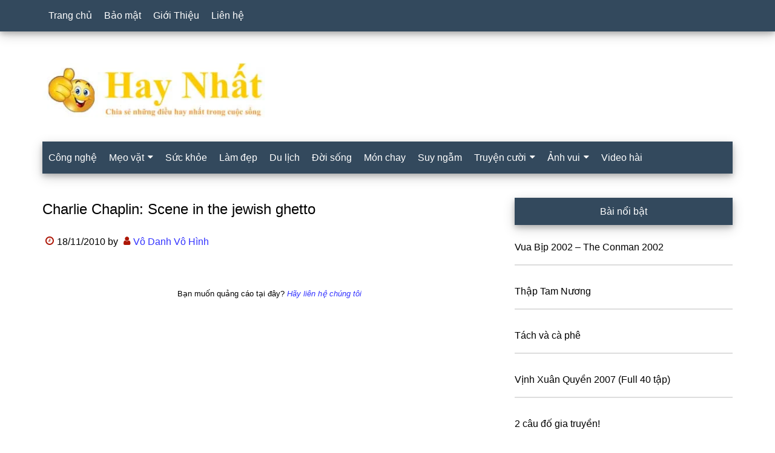

--- FILE ---
content_type: text/html; charset=UTF-8
request_url: https://www.haynhat.com/charlie-chaplin-scene-in-the-jewish-ghetto
body_size: 14971
content:
<!DOCTYPE html><html lang="vi" prefix="og: https://ogp.me/ns#"><head ><meta charset="UTF-8" /><meta name="viewport" content="width=device-width, initial-scale=1" /><title>Charlie Chaplin: Scene in the jewish ghetto - Hay nhất</title><meta name="robots" content="follow, index, max-snippet:-1, max-video-preview:-1, max-image-preview:large"/><link rel="canonical" href="https://www.haynhat.com/charlie-chaplin-scene-in-the-jewish-ghetto" /><meta property="og:locale" content="vi_VN" /><meta property="og:type" content="article" /><meta property="og:title" content="Charlie Chaplin: Scene in the jewish ghetto - Hay nhất" /><meta property="og:description" content="Bạn muốn quảng cáo tại đây? Hãy liên hệ chúng tôi Download video trên * Xem ở cửa sổ lớn &laquo;" /><meta property="og:url" content="https://www.haynhat.com/charlie-chaplin-scene-in-the-jewish-ghetto" /><meta property="og:site_name" content="Hay nhất" /><meta property="article:publisher" content="https://www.facebook.com/haynhat/" /><meta property="article:tag" content="Chaplin" /><meta property="article:tag" content="Sác-Lô" /><meta property="article:section" content="Video hài" /><meta property="fb:app_id" content="451154134981554" /><meta property="og:image" content="https://www.haynhat.com/wp-content/uploads/2015/07/truyen-cuoi-chon-loc.jpg" /><meta property="og:image:secure_url" content="https://www.haynhat.com/wp-content/uploads/2015/07/truyen-cuoi-chon-loc.jpg" /><meta property="og:image:width" content="750" /><meta property="og:image:height" content="600" /><meta property="og:image:alt" content="truyện cười chọn lọc" /><meta property="og:image:type" content="image/jpeg" /><meta property="article:published_time" content="2010-11-18T18:49:07+07:00" /><meta name="twitter:card" content="summary_large_image" /><meta name="twitter:title" content="Charlie Chaplin: Scene in the jewish ghetto - Hay nhất" /><meta name="twitter:description" content="Bạn muốn quảng cáo tại đây? Hãy liên hệ chúng tôi Download video trên * Xem ở cửa sổ lớn &laquo;" /><meta name="twitter:site" content="@pth" /><meta name="twitter:creator" content="@pth" /><meta name="twitter:image" content="https://www.haynhat.com/wp-content/uploads/2015/07/truyen-cuoi-chon-loc.jpg" /><meta name="twitter:label1" content="Được viết bởi" /><meta name="twitter:data1" content="Vô Danh Vô Hình" /><meta name="twitter:label2" content="Thời gian để đọc" /><meta name="twitter:data2" content="Chưa đến một phút" /> <script type="application/ld+json" class="rank-math-schema">{"@context":"https://schema.org","@graph":[{"@type":"Organization","@id":"https://www.haynhat.com/#organization","name":"Hay nh\u1ea5t","sameAs":["https://www.facebook.com/haynhat/","https://twitter.com/pth"],"logo":{"@type":"ImageObject","@id":"https://www.haynhat.com/#logo","url":"https://www.haynhat.com/wp-content/uploads/2015/07/truyen-cuoi-chon-loc.jpg","contentUrl":"https://www.haynhat.com/wp-content/uploads/2015/07/truyen-cuoi-chon-loc.jpg","caption":"Hay nh\u1ea5t","inLanguage":"vi","width":"750","height":"600"}},{"@type":"WebSite","@id":"https://www.haynhat.com/#website","url":"https://www.haynhat.com","name":"Hay nh\u1ea5t","publisher":{"@id":"https://www.haynhat.com/#organization"},"inLanguage":"vi"},{"@type":"ImageObject","@id":"https://www.haynhat.com/wp-content/uploads/2015/07/truyen-cuoi-chon-loc.jpg","url":"https://www.haynhat.com/wp-content/uploads/2015/07/truyen-cuoi-chon-loc.jpg","width":"750","height":"600","caption":"truy\u1ec7n c\u01b0\u1eddi ch\u1ecdn l\u1ecdc","inLanguage":"vi"},{"@type":"BreadcrumbList","@id":"https://www.haynhat.com/charlie-chaplin-scene-in-the-jewish-ghetto#breadcrumb","itemListElement":[{"@type":"ListItem","position":"1","item":{"@id":"https://www.haynhat.com","name":"Home"}},{"@type":"ListItem","position":"2","item":{"@id":"https://www.haynhat.com/video-hai","name":"Video h\u00e0i"}},{"@type":"ListItem","position":"3","item":{"@id":"https://www.haynhat.com/charlie-chaplin-scene-in-the-jewish-ghetto","name":"Charlie Chaplin: Scene in the jewish ghetto"}}]},{"@type":"WebPage","@id":"https://www.haynhat.com/charlie-chaplin-scene-in-the-jewish-ghetto#webpage","url":"https://www.haynhat.com/charlie-chaplin-scene-in-the-jewish-ghetto","name":"Charlie Chaplin: Scene in the jewish ghetto - Hay nh\u1ea5t","datePublished":"2010-11-18T18:49:07+07:00","dateModified":"2010-11-18T18:49:07+07:00","isPartOf":{"@id":"https://www.haynhat.com/#website"},"primaryImageOfPage":{"@id":"https://www.haynhat.com/wp-content/uploads/2015/07/truyen-cuoi-chon-loc.jpg"},"inLanguage":"vi","breadcrumb":{"@id":"https://www.haynhat.com/charlie-chaplin-scene-in-the-jewish-ghetto#breadcrumb"}},{"@type":"Person","@id":"https://www.haynhat.com/author/uhp","name":"V\u00f4 Danh V\u00f4 H\u00ecnh","url":"https://www.haynhat.com/author/uhp","image":{"@type":"ImageObject","@id":"https://www.haynhat.com/wp-content/litespeed/avatar/6b42b38f12a803c3e615d9056b73c81d.jpg?ver=1768791714","url":"https://www.haynhat.com/wp-content/litespeed/avatar/6b42b38f12a803c3e615d9056b73c81d.jpg?ver=1768791714","caption":"V\u00f4 Danh V\u00f4 H\u00ecnh","inLanguage":"vi"},"sameAs":["http://www.facebook.com/vodanh.vohinh"],"worksFor":{"@id":"https://www.haynhat.com/#organization"}},{"@type":"NewsArticle","headline":"Charlie Chaplin: Scene in the jewish ghetto - Hay nh\u1ea5t","datePublished":"2010-11-18T18:49:07+07:00","dateModified":"2010-11-18T18:49:07+07:00","articleSection":"Video h\u00e0i","author":{"@id":"https://www.haynhat.com/author/uhp","name":"V\u00f4 Danh V\u00f4 H\u00ecnh"},"publisher":{"@id":"https://www.haynhat.com/#organization"},"name":"Charlie Chaplin: Scene in the jewish ghetto - Hay nh\u1ea5t","@id":"https://www.haynhat.com/charlie-chaplin-scene-in-the-jewish-ghetto#richSnippet","isPartOf":{"@id":"https://www.haynhat.com/charlie-chaplin-scene-in-the-jewish-ghetto#webpage"},"image":{"@id":"https://www.haynhat.com/wp-content/uploads/2015/07/truyen-cuoi-chon-loc.jpg"},"inLanguage":"vi","mainEntityOfPage":{"@id":"https://www.haynhat.com/charlie-chaplin-scene-in-the-jewish-ghetto#webpage"}}]}</script> <link rel="alternate" type="application/rss+xml" title="Dòng thông tin Hay nhất &raquo;" href="https://www.haynhat.com/feed" /><link rel="alternate" type="application/rss+xml" title="Hay nhất &raquo; Dòng bình luận" href="https://www.haynhat.com/comments/feed" /> <script id="wpp-js" type="litespeed/javascript" data-src="https://www.haynhat.com/wp-content/plugins/wordpress-popular-posts/assets/js/wpp.min.js?ver=7.3.6" data-sampling="0" data-sampling-rate="10" data-api-url="https://www.haynhat.com/wp-json/wordpress-popular-posts" data-post-id="5874" data-token="f9f55ef3e9" data-lang="0" data-debug="0"></script> <link rel="alternate" type="application/rss+xml" title="Hay nhất &raquo; Charlie Chaplin: Scene in the jewish ghetto Dòng bình luận" href="https://www.haynhat.com/charlie-chaplin-scene-in-the-jewish-ghetto/feed" /><link rel="alternate" title="oNhúng (JSON)" type="application/json+oembed" href="https://www.haynhat.com/wp-json/oembed/1.0/embed?url=https%3A%2F%2Fwww.haynhat.com%2Fcharlie-chaplin-scene-in-the-jewish-ghetto" /><link rel="alternate" title="oNhúng (XML)" type="text/xml+oembed" href="https://www.haynhat.com/wp-json/oembed/1.0/embed?url=https%3A%2F%2Fwww.haynhat.com%2Fcharlie-chaplin-scene-in-the-jewish-ghetto&#038;format=xml" /><style id='wp-img-auto-sizes-contain-inline-css'>img:is([sizes=auto i],[sizes^="auto," i]){contain-intrinsic-size:3000px 1500px}
/*# sourceURL=wp-img-auto-sizes-contain-inline-css */</style><style id="litespeed-ccss">html{font-family:sans-serif;-ms-text-size-adjust:100%;-webkit-text-size-adjust:100%}body{margin:0}article,aside,footer,header,main,nav,section{display:block}a{background-color:#fff0;-webkit-text-decoration-skip:objects}h1{font-size:2em;margin:.67em 0}::-webkit-input-placeholder{color:inherit;opacity:1}::-webkit-file-upload-button{-webkit-appearance:button;font:inherit}html{-webkit-box-sizing:border-box;-moz-box-sizing:border-box;box-sizing:border-box}*,:before,:after{box-sizing:inherit}.entry:before,.entry-content:before,.nav-primary:before,.nav-secondary:before,.site-container:before,.site-header:before,.site-inner:before,.widget:before,.wrap:before{content:" ";display:table}.entry:after,.entry-content:after,.nav-primary:after,.nav-secondary:after,.site-container:after,.site-header:after,.site-inner:after,.widget:after,.wrap:after{clear:both;content:" ";display:table}html{font-size:62.5%}body>div{font-size:16px}body{background-color:#fff;color:#000;font-family:sans-serif;font-size:16px;font-weight:400;line-height:1.6;word-wrap:break-word}a{background-color:inherit;color:#33f;font-weight:400;text-decoration:none;word-wrap:break-word}p{margin:0 0 24px;padding:0}ul{margin:0;padding:0}h1,h2,h3,h4{color:#000;font-family:sans-serif;font-weight:500;line-height:1.6;margin:0 0 16px;word-wrap:break-word}h1{font-size:26px}h2{font-size:24px}h3{font-size:22px}h4{font-size:20px}::-moz-placeholder{color:#000;font-family:sans-serif;opacity:1}::-webkit-input-placeholder{color:#000;font-family:sans-serif}.screen-reader-text{border:0;clip-path:inset(50%);height:1px;position:absolute!important;width:1px;word-wrap:normal!important}.site-inner,.wrap{margin:0 auto;max-width:1140px}.site-inner{clear:both;padding-top:40px}.content-sidebar .content{float:left}.content{float:right;width:750px}.sidebar-primary{float:right;width:360px}.entry-title{font-size:24px;line-height:1.6}.entry-title a{color:#000;font-weight:500}.widget-title{clear:both;font-size:16px;margin-bottom:24px;text-align:center;box-shadow:0 4px 8px 0 rgb(0 0 0/.2),0 6px 20px 0 rgb(0 0 0/.19)}.sidebar .widget-title{background-color:#33495d;color:#fff;padding:10px}.entry-time:before,.entry-author:before,.entry-categories:before,.entry-tags:before{color:#ad1606;display:inline-block;font-size:16px;font-family:"icomoon";margin:auto;padding:5px}.entry-time:before{content:""}.entry-author:before{content:""}.entry-categories:before{content:""}.entry-tags:before{content:""}.widget{word-wrap:break-word}.featured-content{clear:both;overflow:visible}.featured-content .entry{margin-bottom:30px}.sidebar .featured-content .entry{border-bottom:2px solid #ddd}.featured-content .entry-title{border:none;font-size:26px;line-height:1.6}.sidebar .featured-content .entry-title{font-size:16px}.featured-content .entry-title a{border:none}.primary-nav .site-header{margin-top:64px}.site-header .wrap{border-bottom:2px solid #33495d}.title-area{float:left;margin-top:30px;width:270px}.header-image .title-area{margin:0}.site-title{font-family:sans-serif;font-size:48px;line-height:1.6;margin-bottom:40px}.site-title a{color:#000;font-weight:500}.header-full-width .title-area,.header-full-width .site-title{width:100%}.site-description,.header-image .site-title a{display:none}.header-image .site-header .wrap{padding:0}.header-image .site-title a{background-position:center!important;background-size:contain!important;float:left;display:block;min-height:90px;text-indent:-9999px;width:100%}.header-image .site-header .title-area{margin:40px 0}.genesis-nav-menu{clear:both;color:#33495d;font-family:sans-serif;font-size:16px;font-weight:400;line-height:1;width:100%}.genesis-nav-menu .menu-item{display:inline-block}.genesis-nav-menu a{border:none;color:#fff;display:block;padding:18px 10px;position:relative;text-decoration:none}.genesis-nav-menu .sub-menu{left:-9999px;opacity:0;position:absolute;width:240px;z-index:99}.genesis-nav-menu .sub-menu a{background-color:#fff;border:1px solid #33495d;border-top:none;font-size:16px;padding:18px;position:relative;text-transform:none;width:240px;text-decoration:none}.genesis-nav-menu>.menu-item-has-children>a:after{display:inline-block;content:"";font-family:"icomoon";font-size:15px;margin-left:6px}.nav-primary,.nav-secondary .wrap{background-color:#33495d;z-index:999;width:100%;box-shadow:0 4px 8px 0 rgb(0 0 0/.2),0 6px 20px 0 rgb(0 0 0/.19)}.nav-primary{left:0;position:fixed;top:0}.nav-primary a,.nav-secondary a{color:#fff}.nav-secondary .genesis-nav-menu .sub-menu a{background-color:#0b6050;border:1px solid #33495d;border-top:none}.entry{margin-bottom:30px}.entry-content p{margin-bottom:26px}.entry-meta{font-size:16px}.entry-header .entry-meta{margin-bottom:30px}.sidebar .widget{margin-bottom:40px}@media only screen and (max-width:1180px){.site-inner,.wrap{max-width:960px}.title-area{width:270px}.content{width:630px}.sidebar-primary{width:300px}}@media only screen and (max-width:1023px){.site-inner,.wrap{max-width:750px}.content,.sidebar-primary,.title-area{width:100%}.genesis-nav-menu,.site-header .title-area,.site-title{text-align:center}.nav-primary{position:static}.featured-content .entry,.site-title{float:none}.primary-nav .site-header,.title-area{margin-top:0}.title-area,.header-image .site-header .title-area{margin-bottom:20px;margin-top:20px}.site-title{margin-bottom:0}}@media only screen and (max-width:840px){.site-inner{max-width:100%}.nav-secondary,.site-header,.site-inner{padding-left:5%;padding-right:5%}.nav-primary,.nav-secondary{display:none}.nav-primary{position:static;margin-top:48px;margin-bottom:-50px}.primary-nav .site-header,.title-area{margin-top:40px}}ul{box-sizing:border-box}.entry-content{counter-reset:footnotes}:root{--wp--preset--font-size--normal:16px;--wp--preset--font-size--huge:42px}.screen-reader-text{border:0;clip:rect(1px,1px,1px,1px);clip-path:inset(50%);height:1px;margin:-1px;overflow:hidden;padding:0;position:absolute;width:1px;word-wrap:normal!important}:root{--wp--preset--aspect-ratio--square:1;--wp--preset--aspect-ratio--4-3:4/3;--wp--preset--aspect-ratio--3-4:3/4;--wp--preset--aspect-ratio--3-2:3/2;--wp--preset--aspect-ratio--2-3:2/3;--wp--preset--aspect-ratio--16-9:16/9;--wp--preset--aspect-ratio--9-16:9/16;--wp--preset--color--black:#000000;--wp--preset--color--cyan-bluish-gray:#abb8c3;--wp--preset--color--white:#ffffff;--wp--preset--color--pale-pink:#f78da7;--wp--preset--color--vivid-red:#cf2e2e;--wp--preset--color--luminous-vivid-orange:#ff6900;--wp--preset--color--luminous-vivid-amber:#fcb900;--wp--preset--color--light-green-cyan:#7bdcb5;--wp--preset--color--vivid-green-cyan:#00d084;--wp--preset--color--pale-cyan-blue:#8ed1fc;--wp--preset--color--vivid-cyan-blue:#0693e3;--wp--preset--color--vivid-purple:#9b51e0;--wp--preset--gradient--vivid-cyan-blue-to-vivid-purple:linear-gradient(135deg,rgba(6,147,227,1) 0%,rgb(155,81,224) 100%);--wp--preset--gradient--light-green-cyan-to-vivid-green-cyan:linear-gradient(135deg,rgb(122,220,180) 0%,rgb(0,208,130) 100%);--wp--preset--gradient--luminous-vivid-amber-to-luminous-vivid-orange:linear-gradient(135deg,rgba(252,185,0,1) 0%,rgba(255,105,0,1) 100%);--wp--preset--gradient--luminous-vivid-orange-to-vivid-red:linear-gradient(135deg,rgba(255,105,0,1) 0%,rgb(207,46,46) 100%);--wp--preset--gradient--very-light-gray-to-cyan-bluish-gray:linear-gradient(135deg,rgb(238,238,238) 0%,rgb(169,184,195) 100%);--wp--preset--gradient--cool-to-warm-spectrum:linear-gradient(135deg,rgb(74,234,220) 0%,rgb(151,120,209) 20%,rgb(207,42,186) 40%,rgb(238,44,130) 60%,rgb(251,105,98) 80%,rgb(254,248,76) 100%);--wp--preset--gradient--blush-light-purple:linear-gradient(135deg,rgb(255,206,236) 0%,rgb(152,150,240) 100%);--wp--preset--gradient--blush-bordeaux:linear-gradient(135deg,rgb(254,205,165) 0%,rgb(254,45,45) 50%,rgb(107,0,62) 100%);--wp--preset--gradient--luminous-dusk:linear-gradient(135deg,rgb(255,203,112) 0%,rgb(199,81,192) 50%,rgb(65,88,208) 100%);--wp--preset--gradient--pale-ocean:linear-gradient(135deg,rgb(255,245,203) 0%,rgb(182,227,212) 50%,rgb(51,167,181) 100%);--wp--preset--gradient--electric-grass:linear-gradient(135deg,rgb(202,248,128) 0%,rgb(113,206,126) 100%);--wp--preset--gradient--midnight:linear-gradient(135deg,rgb(2,3,129) 0%,rgb(40,116,252) 100%);--wp--preset--font-size--small:13px;--wp--preset--font-size--medium:20px;--wp--preset--font-size--large:36px;--wp--preset--font-size--x-large:42px;--wp--preset--spacing--20:0.44rem;--wp--preset--spacing--30:0.67rem;--wp--preset--spacing--40:1rem;--wp--preset--spacing--50:1.5rem;--wp--preset--spacing--60:2.25rem;--wp--preset--spacing--70:3.38rem;--wp--preset--spacing--80:5.06rem;--wp--preset--shadow--natural:6px 6px 9px rgba(0, 0, 0, 0.2);--wp--preset--shadow--deep:12px 12px 50px rgba(0, 0, 0, 0.4);--wp--preset--shadow--sharp:6px 6px 0px rgba(0, 0, 0, 0.2);--wp--preset--shadow--outlined:6px 6px 0px -3px rgba(255, 255, 255, 1), 6px 6px rgba(0, 0, 0, 1);--wp--preset--shadow--crisp:6px 6px 0px rgba(0, 0, 0, 1)}.site-title a{background:url(https://www.haynhat.com/wp-content/uploads/2022/04/haynhat.jpg)no-repeat!important}.header-image .site-title a{background-position:left!important}</style><link rel="preload" data-asynced="1" data-optimized="2" as="style" onload="this.onload=null;this.rel='stylesheet'" href="https://www.haynhat.com/wp-content/litespeed/css/dfb51eb0662791806b73fd31c758fd85.css?ver=2b73c" /><script data-optimized="1" type="litespeed/javascript" data-src="https://www.haynhat.com/wp-content/plugins/litespeed-cache/assets/js/css_async.min.js"></script> <style id='global-styles-inline-css'>:root{--wp--preset--aspect-ratio--square: 1;--wp--preset--aspect-ratio--4-3: 4/3;--wp--preset--aspect-ratio--3-4: 3/4;--wp--preset--aspect-ratio--3-2: 3/2;--wp--preset--aspect-ratio--2-3: 2/3;--wp--preset--aspect-ratio--16-9: 16/9;--wp--preset--aspect-ratio--9-16: 9/16;--wp--preset--color--black: #000000;--wp--preset--color--cyan-bluish-gray: #abb8c3;--wp--preset--color--white: #ffffff;--wp--preset--color--pale-pink: #f78da7;--wp--preset--color--vivid-red: #cf2e2e;--wp--preset--color--luminous-vivid-orange: #ff6900;--wp--preset--color--luminous-vivid-amber: #fcb900;--wp--preset--color--light-green-cyan: #7bdcb5;--wp--preset--color--vivid-green-cyan: #00d084;--wp--preset--color--pale-cyan-blue: #8ed1fc;--wp--preset--color--vivid-cyan-blue: #0693e3;--wp--preset--color--vivid-purple: #9b51e0;--wp--preset--gradient--vivid-cyan-blue-to-vivid-purple: linear-gradient(135deg,rgb(6,147,227) 0%,rgb(155,81,224) 100%);--wp--preset--gradient--light-green-cyan-to-vivid-green-cyan: linear-gradient(135deg,rgb(122,220,180) 0%,rgb(0,208,130) 100%);--wp--preset--gradient--luminous-vivid-amber-to-luminous-vivid-orange: linear-gradient(135deg,rgb(252,185,0) 0%,rgb(255,105,0) 100%);--wp--preset--gradient--luminous-vivid-orange-to-vivid-red: linear-gradient(135deg,rgb(255,105,0) 0%,rgb(207,46,46) 100%);--wp--preset--gradient--very-light-gray-to-cyan-bluish-gray: linear-gradient(135deg,rgb(238,238,238) 0%,rgb(169,184,195) 100%);--wp--preset--gradient--cool-to-warm-spectrum: linear-gradient(135deg,rgb(74,234,220) 0%,rgb(151,120,209) 20%,rgb(207,42,186) 40%,rgb(238,44,130) 60%,rgb(251,105,98) 80%,rgb(254,248,76) 100%);--wp--preset--gradient--blush-light-purple: linear-gradient(135deg,rgb(255,206,236) 0%,rgb(152,150,240) 100%);--wp--preset--gradient--blush-bordeaux: linear-gradient(135deg,rgb(254,205,165) 0%,rgb(254,45,45) 50%,rgb(107,0,62) 100%);--wp--preset--gradient--luminous-dusk: linear-gradient(135deg,rgb(255,203,112) 0%,rgb(199,81,192) 50%,rgb(65,88,208) 100%);--wp--preset--gradient--pale-ocean: linear-gradient(135deg,rgb(255,245,203) 0%,rgb(182,227,212) 50%,rgb(51,167,181) 100%);--wp--preset--gradient--electric-grass: linear-gradient(135deg,rgb(202,248,128) 0%,rgb(113,206,126) 100%);--wp--preset--gradient--midnight: linear-gradient(135deg,rgb(2,3,129) 0%,rgb(40,116,252) 100%);--wp--preset--font-size--small: 13px;--wp--preset--font-size--medium: 20px;--wp--preset--font-size--large: 36px;--wp--preset--font-size--x-large: 42px;--wp--preset--spacing--20: 0.44rem;--wp--preset--spacing--30: 0.67rem;--wp--preset--spacing--40: 1rem;--wp--preset--spacing--50: 1.5rem;--wp--preset--spacing--60: 2.25rem;--wp--preset--spacing--70: 3.38rem;--wp--preset--spacing--80: 5.06rem;--wp--preset--shadow--natural: 6px 6px 9px rgba(0, 0, 0, 0.2);--wp--preset--shadow--deep: 12px 12px 50px rgba(0, 0, 0, 0.4);--wp--preset--shadow--sharp: 6px 6px 0px rgba(0, 0, 0, 0.2);--wp--preset--shadow--outlined: 6px 6px 0px -3px rgb(255, 255, 255), 6px 6px rgb(0, 0, 0);--wp--preset--shadow--crisp: 6px 6px 0px rgb(0, 0, 0);}:where(.is-layout-flex){gap: 0.5em;}:where(.is-layout-grid){gap: 0.5em;}body .is-layout-flex{display: flex;}.is-layout-flex{flex-wrap: wrap;align-items: center;}.is-layout-flex > :is(*, div){margin: 0;}body .is-layout-grid{display: grid;}.is-layout-grid > :is(*, div){margin: 0;}:where(.wp-block-columns.is-layout-flex){gap: 2em;}:where(.wp-block-columns.is-layout-grid){gap: 2em;}:where(.wp-block-post-template.is-layout-flex){gap: 1.25em;}:where(.wp-block-post-template.is-layout-grid){gap: 1.25em;}.has-black-color{color: var(--wp--preset--color--black) !important;}.has-cyan-bluish-gray-color{color: var(--wp--preset--color--cyan-bluish-gray) !important;}.has-white-color{color: var(--wp--preset--color--white) !important;}.has-pale-pink-color{color: var(--wp--preset--color--pale-pink) !important;}.has-vivid-red-color{color: var(--wp--preset--color--vivid-red) !important;}.has-luminous-vivid-orange-color{color: var(--wp--preset--color--luminous-vivid-orange) !important;}.has-luminous-vivid-amber-color{color: var(--wp--preset--color--luminous-vivid-amber) !important;}.has-light-green-cyan-color{color: var(--wp--preset--color--light-green-cyan) !important;}.has-vivid-green-cyan-color{color: var(--wp--preset--color--vivid-green-cyan) !important;}.has-pale-cyan-blue-color{color: var(--wp--preset--color--pale-cyan-blue) !important;}.has-vivid-cyan-blue-color{color: var(--wp--preset--color--vivid-cyan-blue) !important;}.has-vivid-purple-color{color: var(--wp--preset--color--vivid-purple) !important;}.has-black-background-color{background-color: var(--wp--preset--color--black) !important;}.has-cyan-bluish-gray-background-color{background-color: var(--wp--preset--color--cyan-bluish-gray) !important;}.has-white-background-color{background-color: var(--wp--preset--color--white) !important;}.has-pale-pink-background-color{background-color: var(--wp--preset--color--pale-pink) !important;}.has-vivid-red-background-color{background-color: var(--wp--preset--color--vivid-red) !important;}.has-luminous-vivid-orange-background-color{background-color: var(--wp--preset--color--luminous-vivid-orange) !important;}.has-luminous-vivid-amber-background-color{background-color: var(--wp--preset--color--luminous-vivid-amber) !important;}.has-light-green-cyan-background-color{background-color: var(--wp--preset--color--light-green-cyan) !important;}.has-vivid-green-cyan-background-color{background-color: var(--wp--preset--color--vivid-green-cyan) !important;}.has-pale-cyan-blue-background-color{background-color: var(--wp--preset--color--pale-cyan-blue) !important;}.has-vivid-cyan-blue-background-color{background-color: var(--wp--preset--color--vivid-cyan-blue) !important;}.has-vivid-purple-background-color{background-color: var(--wp--preset--color--vivid-purple) !important;}.has-black-border-color{border-color: var(--wp--preset--color--black) !important;}.has-cyan-bluish-gray-border-color{border-color: var(--wp--preset--color--cyan-bluish-gray) !important;}.has-white-border-color{border-color: var(--wp--preset--color--white) !important;}.has-pale-pink-border-color{border-color: var(--wp--preset--color--pale-pink) !important;}.has-vivid-red-border-color{border-color: var(--wp--preset--color--vivid-red) !important;}.has-luminous-vivid-orange-border-color{border-color: var(--wp--preset--color--luminous-vivid-orange) !important;}.has-luminous-vivid-amber-border-color{border-color: var(--wp--preset--color--luminous-vivid-amber) !important;}.has-light-green-cyan-border-color{border-color: var(--wp--preset--color--light-green-cyan) !important;}.has-vivid-green-cyan-border-color{border-color: var(--wp--preset--color--vivid-green-cyan) !important;}.has-pale-cyan-blue-border-color{border-color: var(--wp--preset--color--pale-cyan-blue) !important;}.has-vivid-cyan-blue-border-color{border-color: var(--wp--preset--color--vivid-cyan-blue) !important;}.has-vivid-purple-border-color{border-color: var(--wp--preset--color--vivid-purple) !important;}.has-vivid-cyan-blue-to-vivid-purple-gradient-background{background: var(--wp--preset--gradient--vivid-cyan-blue-to-vivid-purple) !important;}.has-light-green-cyan-to-vivid-green-cyan-gradient-background{background: var(--wp--preset--gradient--light-green-cyan-to-vivid-green-cyan) !important;}.has-luminous-vivid-amber-to-luminous-vivid-orange-gradient-background{background: var(--wp--preset--gradient--luminous-vivid-amber-to-luminous-vivid-orange) !important;}.has-luminous-vivid-orange-to-vivid-red-gradient-background{background: var(--wp--preset--gradient--luminous-vivid-orange-to-vivid-red) !important;}.has-very-light-gray-to-cyan-bluish-gray-gradient-background{background: var(--wp--preset--gradient--very-light-gray-to-cyan-bluish-gray) !important;}.has-cool-to-warm-spectrum-gradient-background{background: var(--wp--preset--gradient--cool-to-warm-spectrum) !important;}.has-blush-light-purple-gradient-background{background: var(--wp--preset--gradient--blush-light-purple) !important;}.has-blush-bordeaux-gradient-background{background: var(--wp--preset--gradient--blush-bordeaux) !important;}.has-luminous-dusk-gradient-background{background: var(--wp--preset--gradient--luminous-dusk) !important;}.has-pale-ocean-gradient-background{background: var(--wp--preset--gradient--pale-ocean) !important;}.has-electric-grass-gradient-background{background: var(--wp--preset--gradient--electric-grass) !important;}.has-midnight-gradient-background{background: var(--wp--preset--gradient--midnight) !important;}.has-small-font-size{font-size: var(--wp--preset--font-size--small) !important;}.has-medium-font-size{font-size: var(--wp--preset--font-size--medium) !important;}.has-large-font-size{font-size: var(--wp--preset--font-size--large) !important;}.has-x-large-font-size{font-size: var(--wp--preset--font-size--x-large) !important;}
/*# sourceURL=global-styles-inline-css */</style><style id='classic-theme-styles-inline-css'>/*! This file is auto-generated */
.wp-block-button__link{color:#fff;background-color:#32373c;border-radius:9999px;box-shadow:none;text-decoration:none;padding:calc(.667em + 2px) calc(1.333em + 2px);font-size:1.125em}.wp-block-file__button{background:#32373c;color:#fff;text-decoration:none}
/*# sourceURL=/wp-includes/css/classic-themes.min.css */</style><link rel="https://api.w.org/" href="https://www.haynhat.com/wp-json/" /><link rel="alternate" title="JSON" type="application/json" href="https://www.haynhat.com/wp-json/wp/v2/posts/5874" /><link rel="EditURI" type="application/rsd+xml" title="RSD" href="https://www.haynhat.com/xmlrpc.php?rsd" /><meta name="generator" content="WordPress 6.9" /><link rel='shortlink' href='https://www.haynhat.com/?p=5874' /><style id="wpp-loading-animation-styles">@-webkit-keyframes bgslide{from{background-position-x:0}to{background-position-x:-200%}}@keyframes bgslide{from{background-position-x:0}to{background-position-x:-200%}}.wpp-widget-block-placeholder,.wpp-shortcode-placeholder{margin:0 auto;width:60px;height:3px;background:#dd3737;background:linear-gradient(90deg,#dd3737 0%,#571313 10%,#dd3737 100%);background-size:200% auto;border-radius:3px;-webkit-animation:bgslide 1s infinite linear;animation:bgslide 1s infinite linear}</style><style type="text/css">.site-title a { background: url(https://www.haynhat.com/wp-content/uploads/2022/04/haynhat.jpg.webp) no-repeat !important; }</style><link rel="icon" href="https://www.haynhat.com/wp-content/uploads/2022/04/cropped-haynhat-32x32.png" sizes="32x32" /><link rel="icon" href="https://www.haynhat.com/wp-content/uploads/2022/04/cropped-haynhat-192x192.png" sizes="192x192" /><link rel="apple-touch-icon" href="https://www.haynhat.com/wp-content/uploads/2022/04/cropped-haynhat-180x180.png" /><meta name="msapplication-TileImage" content="https://www.haynhat.com/wp-content/uploads/2022/04/cropped-haynhat-270x270.png" /><style id="wp-custom-css">/* PART 1 - Before Lazy Load */
img[data-lazyloaded]{
    opacity: 0;
}

/* PART 2 - Upon Lazy Load */
img.litespeed-loaded{
    -webkit-transition: opacity .5s linear 0.2s;
    -moz-transition: opacity .5s linear 0.2s;
    transition: opacity .5s linear 0.2s;
    opacity: 1;
}

.header-image .site-title a {background-position: left !important;}

table, th, td{
    border:1px solid #868585;
}
table{
    border-collapse:collapse;
}
table tr:nth-child(odd){
    background-color:#eee;
}
table tr:nth-child(even){
    background-color:white;
}
table tr:nth-child(1){
    background-color:skyblue;
}

#father{
    width:100%;
    overflow:auto;
}
table{
	  border-collapse:collapse;
    width:100%;
}

.wp-block-image figcaption { font-size: 14px; font-style: italic; text-align: center; }</style><link rel="alternate" href="https://www.haynhat.com/charlie-chaplin-scene-in-the-jewish-ghetto" hreflang="vi-vn" /><meta http-equiv="content-language" content="vi" /> <script type="litespeed/javascript" data-src="https://pagead2.googlesyndication.com/pagead/js/adsbygoogle.js"></script> <script type="litespeed/javascript">(adsbygoogle=window.adsbygoogle||[]).push({google_ad_client:"ca-pub-2411358894494935",enable_page_level_ads:!0,overlays:{bottom:!0}})</script> </head><body class="wp-singular post-template-default single single-post postid-5874 single-format-standard wp-theme-genesis wp-child-theme-paradise custom-header header-image header-full-width content-sidebar genesis-breadcrumbs-hidden genesis-footer-widgets-hidden primary-nav has-secondary-menu" itemscope itemtype="https://schema.org/WebPage"><div class="site-container"><nav class="nav-primary" aria-label="Main" itemscope itemtype="https://schema.org/SiteNavigationElement"><div class="wrap"><ul id="menu-primary" class="menu genesis-nav-menu menu-primary"><li id="menu-item-26520" class="menu-item menu-item-type-custom menu-item-object-custom menu-item-home menu-item-26520"><a href="https://www.haynhat.com/" itemprop="url"><span itemprop="name">Trang chủ</span></a></li><li id="menu-item-26521" class="menu-item menu-item-type-post_type menu-item-object-page menu-item-26521"><a href="https://www.haynhat.com/bao-mat" itemprop="url"><span itemprop="name">Bảo mật</span></a></li><li id="menu-item-26522" class="menu-item menu-item-type-post_type menu-item-object-page menu-item-26522"><a href="https://www.haynhat.com/gioi-thieu" itemprop="url"><span itemprop="name">Giới Thiệu</span></a></li><li id="menu-item-26523" class="menu-item menu-item-type-post_type menu-item-object-page menu-item-26523"><a href="https://www.haynhat.com/lien-he" itemprop="url"><span itemprop="name">Liên hệ</span></a></li></ul></div></nav><header class="site-header" itemscope itemtype="https://schema.org/WPHeader"><div class="wrap"><div class="title-area"><p class="site-title" itemprop="headline"><a href="https://www.haynhat.com/">Hay nhất</a></p><p class="site-description" itemprop="description">Chia sẻ những điều hay nhất</p></div></div></header><nav class="nav-secondary" aria-label="Secondary" id="genesis-nav-secondary" itemscope itemtype="https://schema.org/SiteNavigationElement"><div class="wrap"><ul id="menu-main-navigation" class="menu genesis-nav-menu menu-secondary"><li id="menu-item-26680" class="menu-item menu-item-type-taxonomy menu-item-object-category menu-item-26680"><a href="https://www.haynhat.com/cong-nghe" itemprop="url"><span itemprop="name">Công nghệ</span></a></li><li id="menu-item-26587" class="menu-item menu-item-type-taxonomy menu-item-object-category menu-item-has-children menu-item-26587"><a href="https://www.haynhat.com/meo-vat" itemprop="url"><span itemprop="name">Mẹo vặt</span></a><ul class="sub-menu"><li id="menu-item-24793" class="menu-item menu-item-type-taxonomy menu-item-object-category menu-item-24793"><a href="https://www.haynhat.com/so-tay-vui" itemprop="url"><span itemprop="name">Sổ tay</span></a></li></ul></li><li id="menu-item-23512" class="menu-item menu-item-type-taxonomy menu-item-object-category menu-item-23512"><a href="https://www.haynhat.com/suc-khoe" itemprop="url"><span itemprop="name">Sức khỏe</span></a></li><li id="menu-item-27567" class="menu-item menu-item-type-taxonomy menu-item-object-category menu-item-27567"><a href="https://www.haynhat.com/lam-dep" itemprop="url"><span itemprop="name">Làm đẹp</span></a></li><li id="menu-item-27565" class="menu-item menu-item-type-taxonomy menu-item-object-category menu-item-27565"><a href="https://www.haynhat.com/du-lich" itemprop="url"><span itemprop="name">Du lịch</span></a></li><li id="menu-item-27566" class="menu-item menu-item-type-taxonomy menu-item-object-category menu-item-27566"><a href="https://www.haynhat.com/doi-song" itemprop="url"><span itemprop="name">Đời sống</span></a></li><li id="menu-item-27568" class="menu-item menu-item-type-taxonomy menu-item-object-category menu-item-27568"><a href="https://www.haynhat.com/mon-chay" itemprop="url"><span itemprop="name">Món chay</span></a></li><li id="menu-item-21274" class="menu-item menu-item-type-taxonomy menu-item-object-category menu-item-21274"><a href="https://www.haynhat.com/suy-ngam" itemprop="url"><span itemprop="name">Suy ngẫm</span></a></li><li id="menu-item-20111" class="menu-item menu-item-type-taxonomy menu-item-object-category menu-item-has-children menu-item-20111"><a href="https://www.haynhat.com/truyen-cuoi" itemprop="url"><span itemprop="name">Truyện cười</span></a><ul class="sub-menu"><li id="menu-item-20110" class="menu-item menu-item-type-taxonomy menu-item-object-category menu-item-20110"><a href="https://www.haynhat.com/tho-vui" itemprop="url"><span itemprop="name">Thơ vui</span></a></li><li id="menu-item-20287" class="menu-item menu-item-type-taxonomy menu-item-object-category menu-item-20287"><a href="https://www.haynhat.com/do-vui" itemprop="url"><span itemprop="name">Đố vui</span></a></li></ul></li><li id="menu-item-20107" class="menu-item menu-item-type-taxonomy menu-item-object-category menu-item-has-children menu-item-20107"><a href="https://www.haynhat.com/anh-vui" itemprop="url"><span itemprop="name">Ảnh vui</span></a><ul class="sub-menu"><li id="menu-item-20112" class="menu-item menu-item-type-taxonomy menu-item-object-category menu-item-20112"><a href="https://www.haynhat.com/truyen-tranh" itemprop="url"><span itemprop="name">Truyện tranh</span></a></li><li id="menu-item-20108" class="menu-item menu-item-type-taxonomy menu-item-object-category menu-item-20108"><a href="https://www.haynhat.com/anh-dep" itemprop="url"><span itemprop="name">Ảnh đẹp</span></a></li></ul></li><li id="menu-item-20113" class="menu-item menu-item-type-taxonomy menu-item-object-category current-post-ancestor current-menu-parent current-post-parent menu-item-20113"><a href="https://www.haynhat.com/video-hai" itemprop="url"><span itemprop="name">Video hài</span></a></li></ul></div></nav><div class="site-inner"><div class="content-sidebar-wrap"><main class="content"><article class="post-5874 post type-post status-publish format-standard category-video-hai tag-chaplin tag-saclo entry" aria-label="Charlie Chaplin: Scene in the jewish ghetto" itemscope itemtype="https://schema.org/CreativeWork"><header class="entry-header"><h1 class="entry-title" itemprop="headline">Charlie Chaplin: Scene in the jewish ghetto</h1><p class="entry-meta"><time class="entry-time" itemprop="datePublished" datetime="2010-11-18T18:49:07+07:00">18/11/2010</time> by <span class="entry-author" itemprop="author" itemscope itemtype="https://schema.org/Person"><a href="https://www.haynhat.com/author/uhp" class="entry-author-link" rel="author" itemprop="url"><span class="entry-author-name" itemprop="name">Vô Danh Vô Hình</span></a></span></p></header><div class="entry-content" itemprop="text"><div class='code-block code-block-7' style='margin: 8px 0; clear: both;'><ins class="adsbygoogle"
style="display:block"
data-ad-client="ca-pub-2411358894494935"
data-ad-slot="9747305962"
data-ad-format="auto"
data-full-width-responsive="true"></ins> <script type="litespeed/javascript">(adsbygoogle=window.adsbygoogle||[]).push({})</script></div><p><div class="clear"></div><center><small>Bạn muốn quảng cáo tại đây? <a rel="nofollow" href="https://www.haynhat.com/hop-tac-tai-tro" title="Bạn muốn quảng cáo tại đây?"><em>Hãy liên hệ chúng tôi</em></a></small></center><br /><p class="v-player" style="text-align:center; margin:0 auto; padding-top:5px"><iframe data-lazyloaded="1" src="about:blank" allownetworking="internal" type="text/html" width="560" height="315" data-litespeed-src="//www.youtube.com/embed/9nGRhLKDI6k?modestbranding=1&fs=1&cc_load_policy=1&iv_load_policy=3&rel=0&autoplay=1" frameborder="0"></iframe></p><div class='code-block code-block-3' style='margin: 8px 0; clear: both;'><ins class="adsbygoogle"
style="display:block"
data-ad-client="ca-pub-2411358894494935"
data-ad-slot="9747305962"
data-ad-format="auto"
data-full-width-responsive="true"></ins> <script type="litespeed/javascript">(adsbygoogle=window.adsbygoogle||[]).push({})</script></div><p style="color:blue; font-weight:bold; text-align:center"><a title="Download video trên" target="_blank" rel="nofollow" href="https://www.haynhat.com/video/getvideo.php?videoid=9nGRhLKDI6k&type=Download">Download video trên </a> *<a title="Xem ở cửa sổ lớn" target="_blank" rel="bookmark" href="https://www.haynhat.com/XemPhim/?mv=9nGRhLKDI6k&src=ytb"> Xem ở cửa sổ lớn &laquo;</a></p><div class='code-block code-block-3' style='margin: 8px 0; clear: both;'><ins class="adsbygoogle"
style="display:block"
data-ad-client="ca-pub-2411358894494935"
data-ad-slot="9747305962"
data-ad-format="auto"
data-full-width-responsive="true"></ins> <script type="litespeed/javascript">(adsbygoogle=window.adsbygoogle||[]).push({})</script></div></p><div class='code-block code-block-3' style='margin: 8px 0; clear: both;'><ins class="adsbygoogle"
style="display:block"
data-ad-client="ca-pub-2411358894494935"
data-ad-slot="9747305962"
data-ad-format="auto"
data-full-width-responsive="true"></ins> <script type="litespeed/javascript">(adsbygoogle=window.adsbygoogle||[]).push({})</script></div><div class='code-block code-block-5' style='margin: 8px 0; clear: both;'><ins class="adsbygoogle"
style="display:block"
data-ad-client="ca-pub-2411358894494935"
data-ad-slot="7461159251"
data-ad-format="auto"
data-full-width-responsive="true"></ins> <script type="litespeed/javascript">(adsbygoogle=window.adsbygoogle||[]).push({})</script> <ins class="adsbygoogle"
style="display:block"
data-ad-format="autorelaxed"
data-ad-client="ca-pub-2411358894494935"
data-ad-slot="3260485057"></ins> <script type="litespeed/javascript">(adsbygoogle=window.adsbygoogle||[]).push({})</script></div></div><footer class="entry-footer"><p class="entry-meta"><span class="entry-categories">Thuộc chủ đề:<a href="https://www.haynhat.com/video-hai" rel="category tag">Video hài</a></span> <span class="entry-tags">Tag với:<a href="https://www.haynhat.com/chaplin" rel="tag">Chaplin</a>, <a href="https://www.haynhat.com/saclo" rel="tag">Sác-Lô</a></span></p></footer></article><div class='code-block code-block-6' style='margin: 8px 0; clear: both;'><ins class="adsbygoogle"
style="display:block"
data-ad-client="ca-pub-2411358894494935"
data-ad-slot="7985571733"
data-ad-format="auto"
data-full-width-responsive="true"></ins> <script type="litespeed/javascript">(adsbygoogle=window.adsbygoogle||[]).push({})</script></div></main><aside class="sidebar sidebar-primary widget-area" role="complementary" aria-label="Sidebar chính" itemscope itemtype="https://schema.org/WPSideBar"><h2 class="genesis-sidebar-title screen-reader-text">Sidebar chính</h2><section id="featured-post-2" class="widget featured-content featuredpost"><div class="widget-wrap"><h3 class="widgettitle widget-title">Bài nổi bật</h3><article class="post-13178 post type-post status-publish format-standard category-phim-hay tag-phim-dai-loan tag-phim-hai-huoc tag-phim-hanh-dong tag-phim-hong-kong tag-phim-trung-quoc tag-truong-gia-huy entry has-post-thumbnail" aria-label="Vua Bịp 2002 &#8211; The Conman 2002"><header class="entry-header"><h4 class="entry-title" itemprop="headline"><a href="https://www.haynhat.com/vua-bip-2002-the-conman-2002">Vua Bịp 2002 &#8211; The Conman 2002</a></h4></header></article><article class="post-21674 post type-post status-publish format-standard category-phim-hay tag-phim-bo tag-phim-co-trang tag-phim-kiem-hiep entry has-post-thumbnail" aria-label="Thập Tam Nương"><header class="entry-header"><h4 class="entry-title" itemprop="headline"><a href="https://www.haynhat.com/thap-tam-nuong">Thập Tam Nương</a></h4></header></article><article class="post-15838 post type-post status-publish format-standard category-suy-ngam entry has-post-thumbnail" aria-label="Tách và cà phê"><header class="entry-header"><h4 class="entry-title" itemprop="headline"><a href="https://www.haynhat.com/tach-va-ca-phe">Tách và cà phê</a></h4></header></article><article class="post-18570 post type-post status-publish format-standard has-post-thumbnail category-phim-hay tag-phim-bo tag-phim-hong-kong tag-phim-hot tag-phim-nong tag-phim-truc-tuyen tag-phim-trung-quoc tag-phim-vo-thuat tag-phim-vui entry" aria-label="Vịnh Xuân Quyền 2007 (Full 40 tập)"><header class="entry-header"><h4 class="entry-title" itemprop="headline"><a href="https://www.haynhat.com/vinh-xuan-quyen-2007-full-40-tap">Vịnh Xuân Quyền 2007 (Full 40 tập)</a></h4></header></article><article class="post-17840 post type-post status-publish format-standard category-do-vui tag-do-meo entry" aria-label="2 câu đố gia truyền!"><header class="entry-header"><h4 class="entry-title" itemprop="headline"><a href="https://www.haynhat.com/2-cau-do-gia-truyen">2 câu đố gia truyền!</a></h4></header></article><article class="post-11287 post type-post status-publish format-standard category-video-hai tag-hai-bao-chung tag-hieu-hien tag-long-dep-trai tag-minh-ha entry has-post-thumbnail" aria-label="Trọn Đời Bên Em (Vol 10): Giáng Trần II"><header class="entry-header"><h4 class="entry-title" itemprop="headline"><a href="https://www.haynhat.com/tron-doi-ben-em-vol-10-giang-tran-ii">Trọn Đời Bên Em (Vol 10): Giáng Trần II</a></h4></header></article><article class="post-16232 post type-post status-publish format-standard category-phim-hay tag-phim-chieu-rap tag-phim-hai tag-phim-hot tag-phim-nong tag-phim-truc-tuyen tag-phim-vui entry has-post-thumbnail" aria-label="Người Cha Điệp Viên"><header class="entry-header"><h4 class="entry-title" itemprop="headline"><a href="https://www.haynhat.com/nguoi-cha-diep-vien">Người Cha Điệp Viên</a></h4></header></article><article class="post-27968 post type-post status-publish format-standard category-truyen-cuoi entry" aria-label="Bao cao su đen"><header class="entry-header"><h4 class="entry-title" itemprop="headline"><a href="https://www.haynhat.com/bao-cao-su-den">Bao cao su đen</a></h4></header></article><article class="post-22359 post type-post status-publish format-standard category-suy-ngam tag-chuyen-y-nghia tag-nghe-thuat-song tag-song-dep tag-truyen-ngan-hay tag-truyen-ngan-hay-nhat tag-truyen-y-nghia tag-truyen-y-nghia-nhat entry" aria-label="Hãy ngẩng đầu lên!"><header class="entry-header"><h4 class="entry-title" itemprop="headline"><a href="https://www.haynhat.com/hay-ngang-dau-len">Hãy ngẩng đầu lên!</a></h4></header></article><article class="post-15987 post type-post status-publish format-standard category-truyen-cuoi tag-co-giao tag-hoc-sinh entry" aria-label="Ai đã nói câu ấy?"><header class="entry-header"><h4 class="entry-title" itemprop="headline"><a href="https://www.haynhat.com/ai-da-noi-cau-ay">Ai đã nói câu ấy?</a></h4></header></article><article class="post-10992 post type-post status-publish format-standard has-post-thumbnail category-anh-vui tag-nguoi-dep tag-su-sai tag-thay-chua tag-thay-tu entry" aria-label="Nam mô.. cho con hoàn tục"><header class="entry-header"><h4 class="entry-title" itemprop="headline"><a href="https://www.haynhat.com/nam-mo-cho-con-hoan-tuc">Nam mô.. cho con hoàn tục</a></h4></header></article><article class="post-7855 post type-post status-publish format-standard category-truyen-cuoi tag-hoc-sinh tag-hoc-tro tag-nhoc tag-sinh-vien entry" aria-label="Cậu bé cuồng con Rận"><header class="entry-header"><h4 class="entry-title" itemprop="headline"><a href="https://www.haynhat.com/po-tay-luon-nhoc-oi">Cậu bé cuồng con Rận</a></h4></header></article><article class="post-1258 post type-post status-publish format-standard has-post-thumbnail category-truyen-tranh tag-o-long-vien entry" aria-label="Ô Long Viện: Điểm hỏa"><header class="entry-header"><h4 class="entry-title" itemprop="headline"><a href="https://www.haynhat.com/o-long-vien-diem-hoa">Ô Long Viện: Điểm hỏa</a></h4></header></article><article class="post-40 post type-post status-publish format-standard category-truyen-cuoi tag-truyen-mac-cuoi entry" aria-label="Quá keo"><header class="entry-header"><h4 class="entry-title" itemprop="headline"><a href="https://www.haynhat.com/qua-keo">Quá keo</a></h4></header></article><article class="post-946 post type-post status-publish format-standard category-truyen-cuoi tag-canh-sat tag-truyen-mac-cuoi entry" aria-label="Cảnh sát trẻ “hoang tưởng”"><header class="entry-header"><h4 class="entry-title" itemprop="headline"><a href="https://www.haynhat.com/canh-sat-tre-hoang-tuong">Cảnh sát trẻ “hoang tưởng”</a></h4></header></article><article class="post-9 post type-post status-publish format-standard has-post-thumbnail category-truyen-cuoi tag-truyen-mac-cuoi entry" aria-label="Không còn nghi ngờ gì nữa!"><header class="entry-header"><h4 class="entry-title" itemprop="headline"><a href="https://www.haynhat.com/khong-con-nghi-ngo-gi-nua">Không còn nghi ngờ gì nữa!</a></h4></header></article><article class="post-62 post type-post status-publish format-standard category-tho-vui tag-14 tag-tho-cu-chuoi tag-tho-cu-khoai tag-tho-hai-huoc tag-tho-hay tag-tho-hay-nhat tag-tho-tieu-lam entry" aria-label="Thơ vui cô bé quàng khăn đỏ (18+)"><header class="entry-header"><h4 class="entry-title" itemprop="headline"><a href="https://www.haynhat.com/tho-vui-co-be-quang-khan-do-18">Thơ vui cô bé quàng khăn đỏ (18+)</a></h4></header></article><article class="post-13362 post type-post status-publish format-standard category-video-hai tag-hoi-xoay-dap-xoay tag-thu-gian-cuoi-tuan entry has-post-thumbnail" aria-label="Thư giãn cuối tuần 8/10/2011 &#8211; Hỏi xoáy đáp xoay (Số 53)"><header class="entry-header"><h4 class="entry-title" itemprop="headline"><a href="https://www.haynhat.com/thu-gian-cuoi-tuan-8102011-hoi-xoay-dap-xoay-so-53">Thư giãn cuối tuần 8/10/2011 &#8211; Hỏi xoáy đáp xoay (Số 53)</a></h4></header></article><article class="post-6804 post type-post status-publish format-standard category-video-hai tag-chet-cuoi entry has-post-thumbnail" aria-label="Video clip nghộ nghĩnh, chết cười"><header class="entry-header"><h4 class="entry-title" itemprop="headline"><a href="https://www.haynhat.com/video-clip-ngho-nghinh-chet-cuoi">Video clip nghộ nghĩnh, chết cười</a></h4></header></article><article class="post-18796 post type-post status-publish format-standard category-truyen-cuoi tag-trang-quynh tag-truyen-cuoi-be-bung tag-truyen-cuoi-dan-gian tag-truyen-cuoi-trang-quynh tag-truyen-cuoi-viet-nam tag-truyen-mac-cuoi tag-truyen-tieu-lam tag-truyen-trang-quynh entry has-post-thumbnail" aria-label="Trạng Quỳnh: Đất nứt con bọ hung"><header class="entry-header"><h4 class="entry-title" itemprop="headline"><a href="https://www.haynhat.com/trang-quynh-dat-nut-con-bo-hung">Trạng Quỳnh: Đất nứt con bọ hung</a></h4></header></article></div></section><section id="text-28" class="widget widget_text"><div class="widget-wrap"><h3 class="widgettitle widget-title">Danh mục chọn lọc</h3><div class="textwidget"><a href="https://www.haynhat.com/hai-truong-giang/" title="Hài Trường Giang">Hài Trường Giang</a><br />
<a href="https://www.haynhat.com/hai-tran-thanh/" title="Hài Trấn Thành">Hài Trấn Thành</a><br />
<a href="https://www.haynhat.com/hai-hoai-linh/" title="Hài Hoài Linh">Hài Hoài Linh</a><br />
<a href="https://www.haynhat.com/hai-nhat-cuong/" title="Hài Nhật Cường">Hài Nhật Cường</a><br />
<a href="https://www.haynhat.com/hai-tet/" title="Hài Tết">Hài Tết</a><br />
<a href="https://www.haynhat.com/truyen-cuoi-trang-quynh/" title="Truyện cười Trạng Quỳnh">Truyện cười Trạng Quỳnh</a><br />
<a href="https://www.haynhat.com/truyen-cuoi-vova/" title="Truyện cười Vova">Truyện cười Vova</a><br />
<a href="https://www.haynhat.com/tranh-to-mau/" title="Tranh tô màu">Tranh tô màu</a></div></div></section></aside></div></div><footer class="site-footer" itemscope itemtype="https://schema.org/WPFooter"><div class="wrap"><p>Copyright &#xA9;&nbsp;2026 by Haynhat.com</p></div></footer></div><script type="speculationrules">{"prefetch":[{"source":"document","where":{"and":[{"href_matches":"/*"},{"not":{"href_matches":["/wp-*.php","/wp-admin/*","/wp-content/uploads/*","/wp-content/*","/wp-content/plugins/*","/wp-content/themes/paradise/*","/wp-content/themes/genesis/*","/*\\?(.+)"]}},{"not":{"selector_matches":"a[rel~=\"nofollow\"]"}},{"not":{"selector_matches":".no-prefetch, .no-prefetch a"}}]},"eagerness":"conservative"}]}</script> <script id="paradise-responsive-menu-js-extra" type="litespeed/javascript">var genesis_responsive_menu={"mainMenu":"Menu","subMenu":"Menu","menuClasses":{"combine":[".nav-primary",".nav-header",".nav-secondary"]}}</script> <script data-no-optimize="1">window.lazyLoadOptions=Object.assign({},{threshold:300},window.lazyLoadOptions||{});!function(t,e){"object"==typeof exports&&"undefined"!=typeof module?module.exports=e():"function"==typeof define&&define.amd?define(e):(t="undefined"!=typeof globalThis?globalThis:t||self).LazyLoad=e()}(this,function(){"use strict";function e(){return(e=Object.assign||function(t){for(var e=1;e<arguments.length;e++){var n,a=arguments[e];for(n in a)Object.prototype.hasOwnProperty.call(a,n)&&(t[n]=a[n])}return t}).apply(this,arguments)}function o(t){return e({},at,t)}function l(t,e){return t.getAttribute(gt+e)}function c(t){return l(t,vt)}function s(t,e){return function(t,e,n){e=gt+e;null!==n?t.setAttribute(e,n):t.removeAttribute(e)}(t,vt,e)}function i(t){return s(t,null),0}function r(t){return null===c(t)}function u(t){return c(t)===_t}function d(t,e,n,a){t&&(void 0===a?void 0===n?t(e):t(e,n):t(e,n,a))}function f(t,e){et?t.classList.add(e):t.className+=(t.className?" ":"")+e}function _(t,e){et?t.classList.remove(e):t.className=t.className.replace(new RegExp("(^|\\s+)"+e+"(\\s+|$)")," ").replace(/^\s+/,"").replace(/\s+$/,"")}function g(t){return t.llTempImage}function v(t,e){!e||(e=e._observer)&&e.unobserve(t)}function b(t,e){t&&(t.loadingCount+=e)}function p(t,e){t&&(t.toLoadCount=e)}function n(t){for(var e,n=[],a=0;e=t.children[a];a+=1)"SOURCE"===e.tagName&&n.push(e);return n}function h(t,e){(t=t.parentNode)&&"PICTURE"===t.tagName&&n(t).forEach(e)}function a(t,e){n(t).forEach(e)}function m(t){return!!t[lt]}function E(t){return t[lt]}function I(t){return delete t[lt]}function y(e,t){var n;m(e)||(n={},t.forEach(function(t){n[t]=e.getAttribute(t)}),e[lt]=n)}function L(a,t){var o;m(a)&&(o=E(a),t.forEach(function(t){var e,n;e=a,(t=o[n=t])?e.setAttribute(n,t):e.removeAttribute(n)}))}function k(t,e,n){f(t,e.class_loading),s(t,st),n&&(b(n,1),d(e.callback_loading,t,n))}function A(t,e,n){n&&t.setAttribute(e,n)}function O(t,e){A(t,rt,l(t,e.data_sizes)),A(t,it,l(t,e.data_srcset)),A(t,ot,l(t,e.data_src))}function w(t,e,n){var a=l(t,e.data_bg_multi),o=l(t,e.data_bg_multi_hidpi);(a=nt&&o?o:a)&&(t.style.backgroundImage=a,n=n,f(t=t,(e=e).class_applied),s(t,dt),n&&(e.unobserve_completed&&v(t,e),d(e.callback_applied,t,n)))}function x(t,e){!e||0<e.loadingCount||0<e.toLoadCount||d(t.callback_finish,e)}function M(t,e,n){t.addEventListener(e,n),t.llEvLisnrs[e]=n}function N(t){return!!t.llEvLisnrs}function z(t){if(N(t)){var e,n,a=t.llEvLisnrs;for(e in a){var o=a[e];n=e,o=o,t.removeEventListener(n,o)}delete t.llEvLisnrs}}function C(t,e,n){var a;delete t.llTempImage,b(n,-1),(a=n)&&--a.toLoadCount,_(t,e.class_loading),e.unobserve_completed&&v(t,n)}function R(i,r,c){var l=g(i)||i;N(l)||function(t,e,n){N(t)||(t.llEvLisnrs={});var a="VIDEO"===t.tagName?"loadeddata":"load";M(t,a,e),M(t,"error",n)}(l,function(t){var e,n,a,o;n=r,a=c,o=u(e=i),C(e,n,a),f(e,n.class_loaded),s(e,ut),d(n.callback_loaded,e,a),o||x(n,a),z(l)},function(t){var e,n,a,o;n=r,a=c,o=u(e=i),C(e,n,a),f(e,n.class_error),s(e,ft),d(n.callback_error,e,a),o||x(n,a),z(l)})}function T(t,e,n){var a,o,i,r,c;t.llTempImage=document.createElement("IMG"),R(t,e,n),m(c=t)||(c[lt]={backgroundImage:c.style.backgroundImage}),i=n,r=l(a=t,(o=e).data_bg),c=l(a,o.data_bg_hidpi),(r=nt&&c?c:r)&&(a.style.backgroundImage='url("'.concat(r,'")'),g(a).setAttribute(ot,r),k(a,o,i)),w(t,e,n)}function G(t,e,n){var a;R(t,e,n),a=e,e=n,(t=Et[(n=t).tagName])&&(t(n,a),k(n,a,e))}function D(t,e,n){var a;a=t,(-1<It.indexOf(a.tagName)?G:T)(t,e,n)}function S(t,e,n){var a;t.setAttribute("loading","lazy"),R(t,e,n),a=e,(e=Et[(n=t).tagName])&&e(n,a),s(t,_t)}function V(t){t.removeAttribute(ot),t.removeAttribute(it),t.removeAttribute(rt)}function j(t){h(t,function(t){L(t,mt)}),L(t,mt)}function F(t){var e;(e=yt[t.tagName])?e(t):m(e=t)&&(t=E(e),e.style.backgroundImage=t.backgroundImage)}function P(t,e){var n;F(t),n=e,r(e=t)||u(e)||(_(e,n.class_entered),_(e,n.class_exited),_(e,n.class_applied),_(e,n.class_loading),_(e,n.class_loaded),_(e,n.class_error)),i(t),I(t)}function U(t,e,n,a){var o;n.cancel_on_exit&&(c(t)!==st||"IMG"===t.tagName&&(z(t),h(o=t,function(t){V(t)}),V(o),j(t),_(t,n.class_loading),b(a,-1),i(t),d(n.callback_cancel,t,e,a)))}function $(t,e,n,a){var o,i,r=(i=t,0<=bt.indexOf(c(i)));s(t,"entered"),f(t,n.class_entered),_(t,n.class_exited),o=t,i=a,n.unobserve_entered&&v(o,i),d(n.callback_enter,t,e,a),r||D(t,n,a)}function q(t){return t.use_native&&"loading"in HTMLImageElement.prototype}function H(t,o,i){t.forEach(function(t){return(a=t).isIntersecting||0<a.intersectionRatio?$(t.target,t,o,i):(e=t.target,n=t,a=o,t=i,void(r(e)||(f(e,a.class_exited),U(e,n,a,t),d(a.callback_exit,e,n,t))));var e,n,a})}function B(e,n){var t;tt&&!q(e)&&(n._observer=new IntersectionObserver(function(t){H(t,e,n)},{root:(t=e).container===document?null:t.container,rootMargin:t.thresholds||t.threshold+"px"}))}function J(t){return Array.prototype.slice.call(t)}function K(t){return t.container.querySelectorAll(t.elements_selector)}function Q(t){return c(t)===ft}function W(t,e){return e=t||K(e),J(e).filter(r)}function X(e,t){var n;(n=K(e),J(n).filter(Q)).forEach(function(t){_(t,e.class_error),i(t)}),t.update()}function t(t,e){var n,a,t=o(t);this._settings=t,this.loadingCount=0,B(t,this),n=t,a=this,Y&&window.addEventListener("online",function(){X(n,a)}),this.update(e)}var Y="undefined"!=typeof window,Z=Y&&!("onscroll"in window)||"undefined"!=typeof navigator&&/(gle|ing|ro)bot|crawl|spider/i.test(navigator.userAgent),tt=Y&&"IntersectionObserver"in window,et=Y&&"classList"in document.createElement("p"),nt=Y&&1<window.devicePixelRatio,at={elements_selector:".lazy",container:Z||Y?document:null,threshold:300,thresholds:null,data_src:"src",data_srcset:"srcset",data_sizes:"sizes",data_bg:"bg",data_bg_hidpi:"bg-hidpi",data_bg_multi:"bg-multi",data_bg_multi_hidpi:"bg-multi-hidpi",data_poster:"poster",class_applied:"applied",class_loading:"litespeed-loading",class_loaded:"litespeed-loaded",class_error:"error",class_entered:"entered",class_exited:"exited",unobserve_completed:!0,unobserve_entered:!1,cancel_on_exit:!0,callback_enter:null,callback_exit:null,callback_applied:null,callback_loading:null,callback_loaded:null,callback_error:null,callback_finish:null,callback_cancel:null,use_native:!1},ot="src",it="srcset",rt="sizes",ct="poster",lt="llOriginalAttrs",st="loading",ut="loaded",dt="applied",ft="error",_t="native",gt="data-",vt="ll-status",bt=[st,ut,dt,ft],pt=[ot],ht=[ot,ct],mt=[ot,it,rt],Et={IMG:function(t,e){h(t,function(t){y(t,mt),O(t,e)}),y(t,mt),O(t,e)},IFRAME:function(t,e){y(t,pt),A(t,ot,l(t,e.data_src))},VIDEO:function(t,e){a(t,function(t){y(t,pt),A(t,ot,l(t,e.data_src))}),y(t,ht),A(t,ct,l(t,e.data_poster)),A(t,ot,l(t,e.data_src)),t.load()}},It=["IMG","IFRAME","VIDEO"],yt={IMG:j,IFRAME:function(t){L(t,pt)},VIDEO:function(t){a(t,function(t){L(t,pt)}),L(t,ht),t.load()}},Lt=["IMG","IFRAME","VIDEO"];return t.prototype={update:function(t){var e,n,a,o=this._settings,i=W(t,o);{if(p(this,i.length),!Z&&tt)return q(o)?(e=o,n=this,i.forEach(function(t){-1!==Lt.indexOf(t.tagName)&&S(t,e,n)}),void p(n,0)):(t=this._observer,o=i,t.disconnect(),a=t,void o.forEach(function(t){a.observe(t)}));this.loadAll(i)}},destroy:function(){this._observer&&this._observer.disconnect(),K(this._settings).forEach(function(t){I(t)}),delete this._observer,delete this._settings,delete this.loadingCount,delete this.toLoadCount},loadAll:function(t){var e=this,n=this._settings;W(t,n).forEach(function(t){v(t,e),D(t,n,e)})},restoreAll:function(){var e=this._settings;K(e).forEach(function(t){P(t,e)})}},t.load=function(t,e){e=o(e);D(t,e)},t.resetStatus=function(t){i(t)},t}),function(t,e){"use strict";function n(){e.body.classList.add("litespeed_lazyloaded")}function a(){console.log("[LiteSpeed] Start Lazy Load"),o=new LazyLoad(Object.assign({},t.lazyLoadOptions||{},{elements_selector:"[data-lazyloaded]",callback_finish:n})),i=function(){o.update()},t.MutationObserver&&new MutationObserver(i).observe(e.documentElement,{childList:!0,subtree:!0,attributes:!0})}var o,i;t.addEventListener?t.addEventListener("load",a,!1):t.attachEvent("onload",a)}(window,document);</script><script data-no-optimize="1">window.litespeed_ui_events=window.litespeed_ui_events||["mouseover","click","keydown","wheel","touchmove","touchstart"];var urlCreator=window.URL||window.webkitURL;function litespeed_load_delayed_js_force(){console.log("[LiteSpeed] Start Load JS Delayed"),litespeed_ui_events.forEach(e=>{window.removeEventListener(e,litespeed_load_delayed_js_force,{passive:!0})}),document.querySelectorAll("iframe[data-litespeed-src]").forEach(e=>{e.setAttribute("src",e.getAttribute("data-litespeed-src"))}),"loading"==document.readyState?window.addEventListener("DOMContentLoaded",litespeed_load_delayed_js):litespeed_load_delayed_js()}litespeed_ui_events.forEach(e=>{window.addEventListener(e,litespeed_load_delayed_js_force,{passive:!0})});async function litespeed_load_delayed_js(){let t=[];for(var d in document.querySelectorAll('script[type="litespeed/javascript"]').forEach(e=>{t.push(e)}),t)await new Promise(e=>litespeed_load_one(t[d],e));document.dispatchEvent(new Event("DOMContentLiteSpeedLoaded")),window.dispatchEvent(new Event("DOMContentLiteSpeedLoaded"))}function litespeed_load_one(t,e){console.log("[LiteSpeed] Load ",t);var d=document.createElement("script");d.addEventListener("load",e),d.addEventListener("error",e),t.getAttributeNames().forEach(e=>{"type"!=e&&d.setAttribute("data-src"==e?"src":e,t.getAttribute(e))});let a=!(d.type="text/javascript");!d.src&&t.textContent&&(d.src=litespeed_inline2src(t.textContent),a=!0),t.after(d),t.remove(),a&&e()}function litespeed_inline2src(t){try{var d=urlCreator.createObjectURL(new Blob([t.replace(/^(?:<!--)?(.*?)(?:-->)?$/gm,"$1")],{type:"text/javascript"}))}catch(e){d="data:text/javascript;base64,"+btoa(t.replace(/^(?:<!--)?(.*?)(?:-->)?$/gm,"$1"))}return d}</script><script data-no-optimize="1">var litespeed_vary=document.cookie.replace(/(?:(?:^|.*;\s*)_lscache_vary\s*\=\s*([^;]*).*$)|^.*$/,"");litespeed_vary||fetch("/wp-content/plugins/litespeed-cache/guest.vary.php",{method:"POST",cache:"no-cache",redirect:"follow"}).then(e=>e.json()).then(e=>{console.log(e),e.hasOwnProperty("reload")&&"yes"==e.reload&&(sessionStorage.setItem("litespeed_docref",document.referrer),window.location.reload(!0))});</script><script data-optimized="1" type="litespeed/javascript" data-src="https://www.haynhat.com/wp-content/litespeed/js/d43235fe62acf51994cd6b77835f24c4.js?ver=2b73c"></script><script defer src="https://static.cloudflareinsights.com/beacon.min.js/vcd15cbe7772f49c399c6a5babf22c1241717689176015" integrity="sha512-ZpsOmlRQV6y907TI0dKBHq9Md29nnaEIPlkf84rnaERnq6zvWvPUqr2ft8M1aS28oN72PdrCzSjY4U6VaAw1EQ==" data-cf-beacon='{"version":"2024.11.0","token":"2f0d6bfc632e4104a106a922d44623d9","r":1,"server_timing":{"name":{"cfCacheStatus":true,"cfEdge":true,"cfExtPri":true,"cfL4":true,"cfOrigin":true,"cfSpeedBrain":true},"location_startswith":null}}' crossorigin="anonymous"></script>
</body></html>
<a href="//www.dmca.com/Protection/Status.aspx?ID=e506e38a-1612-4677-92aa-4cf92886e4e6&refurl=https://www.haynhat.com/charlie-chaplin-scene-in-the-jewish-ghetto" title="DMCA.com Protection Status" class="dmca-badge"> <img src ="https://www.haynhat.com/dmca-badge-w100-5x1-08.png?ID=e506e38a-1612-4677-92aa-4cf92886e4e6"  alt="DMCA.com Protection Status" width="100" height="20" /></a>
<!-- Page optimized by LiteSpeed Cache @2026-01-22 15:33:58 -->

<!-- Page cached by LiteSpeed Cache 7.7 on 2026-01-22 15:33:58 -->
<!-- Guest Mode -->
<!-- QUIC.cloud CCSS loaded ✅ /ccss/3d1e444a2c8e2444d39fdad5f99677b2.css -->
<!-- QUIC.cloud UCSS in queue -->